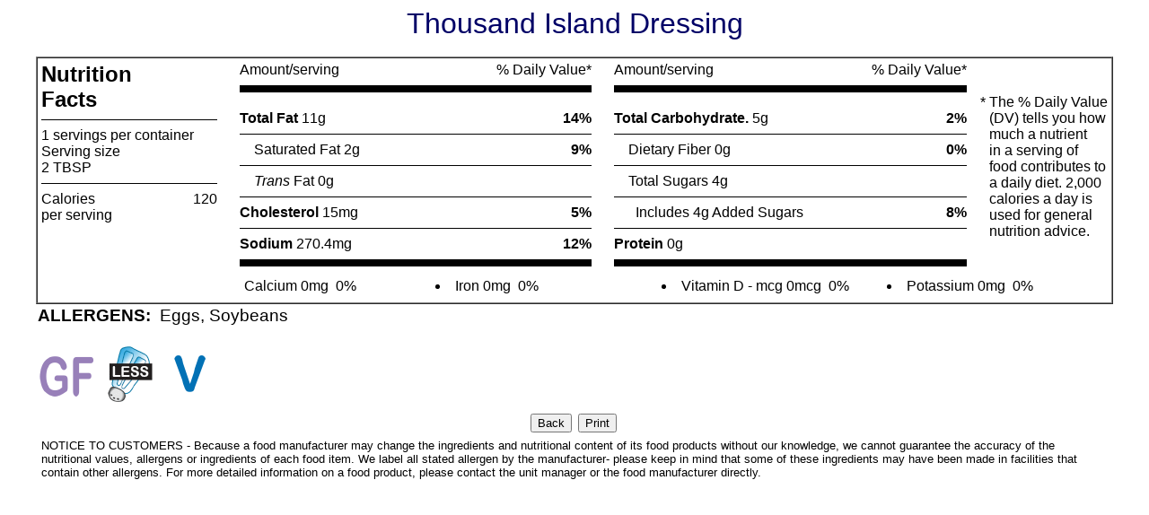

--- FILE ---
content_type: text/html; charset=utf-8
request_url: https://nutritionanalysis.dds.uconn.edu/label.aspx?locationNum=39&locationName=Everyday+Items&dtdate=03%2F25%2F2023&RecNumAndPort=601013*2
body_size: 2622
content:


<!-- The following is required by Aurora Information Systems, DO NOT MODIFY OR REMOVE -->
   <!-- fieldfilt.aspx, Version 3.1.0  -->
<!-- End of Aurora Information Systems Required Text -->
<html>
<head>
<title>Nutrition Label</title>
<link rel="stylesheet" href="foodpro_web_ina.css" type="text/css">
</head>
<body class="labelbody">
<div class="labelrecipe">Thousand Island Dressing</div>
<br>

<table border="1" class="nutfactsfonts" align="center" width="95%" cellpadding="4" cellspacing="0" bgcolor="#FFFFFF"><!-- EVV05002 add table class and change width -->
  <tr>
    <td>
      <table border="0" width=100% cellpadding="0" cellspacing="0">
        <tr>
          
          <td rowspan=8 valign="top" width="15%">
            <div class="nutfactsheader">Nutrition<br>Facts</div>
            <hr size="1" noshade color="#000000">
            <div class="nutfactsservpercont">1 servings per container</div>
            <div class="nutfactsservsize">Serving size</div>
            
              <div class="nutfactsservsize">2 TBSP</div>
                        
            <hr size="1" noshade color="#000000">
            <table border="0" width="100%" cellpadding="0" cellspacing="0">
              <tr>
                <td class="nutfactscalories" align="left" valign="top">Calories<br><font size="3">per serving</font></td>
                
                  <td class="nutfactscaloriesval" align="right" valign="top">120</td>
                
              </tr>
            </table>
          </td>
          <td width="2%">&nbsp;</td>
          <td valign="top" align="left" width="20%">
            <span class="amountperserving">Amount/serving</span>
            <hr size="8" noshade color=#000000>
          </td>
          <td valign="top" align="right" width="10%">
            <span class="perdailyvalue">% Daily Value*</span>
            <hr size="8" noshade color=#000000>
          </td>
          <td width="2%">&nbsp;</td>
          <td valign="top" align="left" width="20%">
            <span class="amountperserving">Amount/serving</span>
            <hr size="8" noshade color=#000000>
          </td>
          <td valign="top" align="right" width="10%">
            <span class="perdailyvalue">% Daily Value*</span>
            <hr size="8" noshade color=#000000>
          </td>
          <td width="2%" class="nutfactsdisclaimer" align="right" valign="top"><br><br>*&nbsp;</td>
          <td width="10%" class="nutfactsdisclaimer" rowspan="6" align="left" valign="top"><br><br>The % Daily Value<br>(DV) tells you how<br>much a nutrient<br>in a serving of<br>food contributes to<br>a daily diet. 2,000<br>calories a day is<br>used for general<br>nutrition advice.</td>
        </tr>
        <tr>
          <td width="2%">&nbsp;</td>
          <td>
            
              <span class="nutfactstopnutrient"><b>Total Fat&nbsp;</b>11g</span>
            
            <hr size="1" noshade color="#000000">
          </td>
          <td align="right">
            
              <span class="nutfactstopnutrient"><b>14%</b></span>
            
            <hr size="1" noshade color="#000000">
          </td>
          <td width="2%">&nbsp;</td>
          <td>
            
              <span class="nutfactstopnutrient"><b>Total Carbohydrate.&nbsp;</b>5g</span>
            
            <hr size="1" noshade color="#000000">
          </td>
          <td align="right">
            
              <span class="nutfactstopnutrient"><b>2%</b></font></span>
            
            <hr size="1" noshade color="#000000">
          </td>
          <td width="2%">&nbsp;</td>
        </tr>
        <tr>
          <td width="2%">&nbsp;</td>
          <td>
            
              <span class="nutfactstopnutrient">&nbsp;&nbsp;&nbsp;&nbsp;Saturated Fat&nbsp;2g</span>
            
            <hr size="1" noshade color="#000000">
          </td>
          <td align="right">
            
              <span class="nutfactstopnutrient"><b>9%</b></span>
            
            <hr size="1" noshade color="#000000">
          </td>
          <td width="2%">&nbsp;</td>
          <td>
            
              <span class="nutfactstopnutrient">&nbsp;&nbsp;&nbsp;&nbsp;Dietary Fiber&nbsp;0g</span>
            
            <hr size="1" noshade color="#000000">
          </td>
          <td align="right">
            
              <span class="nutfactstopnutrient"><b>0%</b></span>
            
            <hr size="1" noshade color="#000000">
          </td>
          <td width="2%">&nbsp;</td>
        </tr>
        <tr>
          <td width="2%">&nbsp;</td>
          <td colspan="1">
            
              <span class="nutfactstopnutrient">&nbsp;&nbsp;&nbsp;&nbsp;<i>Trans</i> Fat&nbsp;0g</span>
            
            <hr size="1" noshade color="#000000">
          </td>
          <td align="right">                         
            <span class="nutfactstopnutrient"><b>&nbsp;</b></span>
            <hr size="1" noshade color="#000000">
          </td>
          <td width="2%">&nbsp;</td>
          <td colspan="1">
            
              <span class="nutfactstopnutrient">&nbsp;&nbsp;&nbsp;&nbsp;Total Sugars&nbsp;4g</span>
            
            <hr size="1" noshade color="#000000">
          </td>
          <td align="right">            
            <span class="nutfactstopnutrient"><b>&nbsp;</b></span>
            <hr size="1" noshade color="#000000">
          </td>
          <td width="2%">&nbsp;</td>
        </tr>
        <tr>
          <td width="2%">&nbsp;</td>
          <td>
            
              <span class="nutfactstopnutrient"><b>Cholesterol&nbsp;</b>15mg</span>
            
            <hr size="1" noshade color="#000000">
          </td>
          <td align="right">
            
              <span class="nutfactstopnutrient"><b>5%</b></span>
            
            <hr size="1" noshade color="#000000">
          </td>
          <td width="2%">&nbsp;</td>
          
          <td align="left">
            <span class="nutfactstopnutrient">&nbsp;&nbsp;&nbsp;&nbsp;&nbsp;&nbsp;Includes 4g Added Sugars</span>
            <hr size="1" noshade color="#000000">
          </td>
          <td align="right">
            <span class="nutfactstopnutrient"><b>8%</b></span>
            <hr size="1" noshade color="#000000">
          </td>
          <td width="2%">&nbsp;</td>
        </tr>
        <tr>
          <td width="2%">&nbsp;</td>
          <td>
            
              <span class="nutfactstopnutrient"><b>Sodium&nbsp;</b>270.4mg</span>
            
            <hr size="8" noshade color="#000000">
          </td>
          <td align="right">
            
              <span class="nutfactstopnutrient"><b>12%</b></span>
            
            <hr size="8" noshade color="#000000">
          </td>
          <td width="2%">&nbsp;</td>
          <td colspan="1">
            
              <span class="nutfactstopnutrient"><b>Protein&nbsp;</b>0g</span>
            
            <hr size="8" noshade color="#000000">
          </td>
          <td align="right">
            <span class="nutfactstopnutrient"><b>&nbsp;</b></span>
            <hr size="8" noshade color="#000000">
          </td>
          <td width="2%">&nbsp;</td>
        </tr>
        <tr>
          <td width="2%">&nbsp;</td>
          <td colspan="7">
            <table border="0" cellpadding="0" cellspacing="0" width=100% align="left">
            
              <tr>
                
                <td width=22%>
                  <table border="0" width=100% align="left" cellpadding="0" cellspacing="5">
                    <tr>
                      <td width=100%>
                        
                        <span class="nutfactstopnutrient">Calcium&nbsp;0mg</span>
                        
                          <span class="nutfactstopnutrient">&nbsp;0%</span>
                         
                      </td>
                    </tr>
                  </table>
                </td>
              
                <td width=26%>
                  <table border="0" width=100% align="left" cellpadding="0" cellspacing="5">
                    <tr>
                      <td width=100%>
                        
                        <li>
                        
                        <span class="nutfactstopnutrient">Iron&nbsp;0mg</span>
                        
                          <span class="nutfactstopnutrient">&nbsp;0%</span>
                         
                      </td>
                    </tr>
                  </table>
                </td>
              
                <td width=26%>
                  <table border="0" width=100% align="left" cellpadding="0" cellspacing="5">
                    <tr>
                      <td width=100%>
                        
                        <li>
                        
                        <span class="nutfactstopnutrient">Vitamin D - mcg&nbsp;0mcg</span>
                        
                          <span class="nutfactstopnutrient">&nbsp;0%</span>
                         
                      </td>
                    </tr>
                  </table>
                </td>
              
                <td width=26%>
                  <table border="0" width=100% align="left" cellpadding="0" cellspacing="5">
                    <tr>
                      <td width=100%>
                        
                        <li>
                        
                        <span class="nutfactstopnutrient">Potassium&nbsp;0mg</span>
                        
                          <span class="nutfactstopnutrient">&nbsp;0%</span>
                         
                      </td>
                    </tr>
                  </table>
                </td>
              
              </tr>
              
              </tr>
              
            </table>
          </td>
        </tr>
      </table>
    </tr>
  </table>
  
  <table border="0" cellpadding="1" cellspacing="1" align="center" width="1200">
    <tr>
      <td>
        <span class="labelallergenscaption">ALLERGENS:&nbsp;&nbsp;</span><span class="labelallergensvalue">Eggs, Soybeans</span>
      </td>
    </tr>
  </table>
  <table border='0' cellpadding='1' cellspacing='1' align='center' width='95%'>
  <tr>
    <td><span class='labelwebcodesvalue'><br><img src='LegendImages/glutenfree.gif' alt='Gluten Friendly: Items prepared without gluten ingredients.'>&nbsp;<img src='LegendImages/sodium.gif' alt='Less Sodium: These menu items contain less than 500mg of sodium per serving.'>&nbsp;<img src='LegendImages/vegetarian.gif' alt='Vegetarian'>&nbsp;    <td>
  </tr>
</table>

  <div align="center">
  <form>
  <table align="center" border="0" cellpadding="1" cellspacing="5" width="1200">
    <tr valign="middle">
      <td width=50% align="right"><input type="button" value="Back" onClick="history.go(-1);"></td>
      <td width=50%><input type="button" value="Print" onClick="javascript:print();"></td>
    </tr>
    
      <tr>
        <td colspan="2"><div class="labelfooter">NOTICE TO CUSTOMERS - Because a food manufacturer may change the ingredients and nutritional content of its food products without our knowledge, we cannot guarantee the accuracy of the nutritional values, allergens  or ingredients of each food item.  We label all stated allergen by the manufacturer- please keep in mind that some of these ingredients may have been made in facilities that contain other allergens.  For more detailed information on a food product, please contact the unit manager or the food manufacturer directly.</div></td>
      </tr>
    
  </table>
  </form>
  </div>
  
</body>
</html>

<!-- The following is required by Aurora Information Systems, DO NOT MODIFY OR REMOVE -->
   <!-- label.aspx, Version 3.0.0  -->
<!-- End of Aurora Information Systems Required Text -->